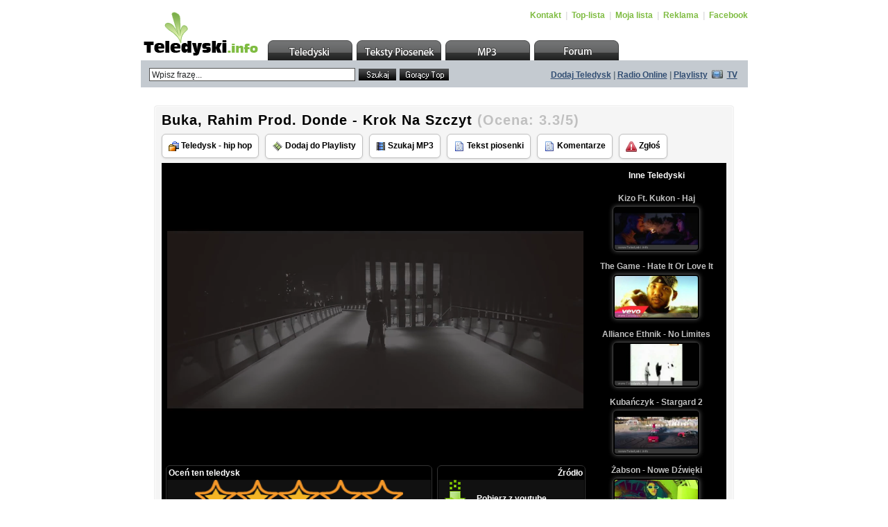

--- FILE ---
content_type: text/html
request_url: http://teledyski.info/teledysk-hd-13135.html
body_size: 6893
content:
 <!DOCTYPE html PUBLIC "-//W3C//DTD XHTML 1.0 Transitional//EN" "http://www.w3.org/TR/xhtml1/DTD/xhtml1-transitional.dtd">
<html xmlns="http://www.w3.org/1999/xhtml">
<head>
<meta http-equiv="Content-Type" content="text/html; charset=iso-8859-2" />
<meta http-equiv="EXPIRES" content="0" />
<meta name="RESOURCE-TYPE" content="DOCUMENT" />
<meta name="DISTRIBUTION" content="GLOBAL" />
<meta name="AUTHOR" content="Buka, Rahim Prod. Donde - Krok Na Szczyt" />
<meta name="COPYRIGHT" content="Copyright (c) 2008 by Teledyski.info" />
<meta name="KEYWORDS" content="Teledyski, videoklipy, teksty piosenek, muzyka" />
<meta name="DESCRIPTION" content="Największy w Polsce zbiór darmowej muzyki, teksty piosenek i teledyski. Darmowe teledyski do oglądania." />
<meta name="ROBOTS" content="ALL, FOLLOW" />
<meta http-equiv="CONTENT-Language" content="pl" />
<meta name="REVISIT-AFTER" content="1 DAYS" />
<meta name="RATING" content="GENERAL" />
<meta name="GENERATOR" content="Teledyski.info" />

<meta property="og:site_name" content="Buka, Rahim Prod. Donde - Krok Na Szczyt" />
<meta property="og:url" content="http://teledyski.info/openclip-13135.html" />
<meta property="og:title" content="Buka, Rahim Prod. Donde - Krok Na Szczyt" />
<meta property="og:image" content="http://static-h2.teledyski.info/img-13135.jpg" />
<meta property="og:description" content="Zobacz teledysk : Buka, Rahim Prod. Donde - Krok Na Szczyt" />


<link href="http://static-h2.teledyski.info/teledyski/teledyski.css?nowy9cd2a" rel="stylesheet" type="text/css" />
<title>Buka, Rahim Prod. Donde - Krok Na Szczyt : Teledyski.info - Teledyski, Teksty Piosenek, Videoklipy</title>  

<link rel="shortcut icon" href="http://static-h2.teledyski.info/teledyski/teledyski.ico" type="image/x-icon" />
<!--<link rel="stylesheet" href="css/style.css" type="text/css" media="all" />-->
<script src="http://static-h2.teledyski.info/teledyski/Scripts/AC_RunActiveContent.js" type="text/javascript"></script>
<script src="http://static-h2.teledyski.info/teledyski/Scripts/functions.js" type="text/javascript"></script>
<!--[if lte IE 6]><script src="http://static-h2.teledyski.info/teledyski/Scripts/functions_ie.js" type="text/javascript"></script><![endif]-->

<script type="text/javascript">
	(function (d, x, a) {
		var z = d.createElement(x); z.type = 'text/javascript'; z.src = a; var s = d.getElementsByTagName(x)[0]; s.parentNode.insertBefore(z, s);
	})(document, 'script', '//a.spolecznosci.net/core/5a6c45c688fa32ecf905ebc4ea1136ba/main.js');
</script>





<script type="text/javascript" language="javascript">
<!--

function n_over(cell,link,newColour) {    
    if (!newColour) newColour = "#ffffff";
    if (cell) {
        cell.oldColor = cell.style.backgroundColor; 
        cell.style.backgroundColor = newColour;
    }
    return true;
}

function n_out(cell,link) {
    if (cell) {
        cell.style.backgroundColor = cell.oldColor;
    }
    return true;
}

function wczytaj (what) {
    what = document.getElementById(what);
    what.disabled = true;
    what.value="Wczytywanie...";
}

function ttitle(v,e,t) { 
     if(!v.title||!document.createElement)return 
     t=document.createElement("div") 
     t.move=function(e) { 
        e=e||event 
        t.style.left=e.clientX+15+(document.documentElement.scrollLeft||document.body.scrollLeft)+"px" 
        t.style.top=e.clientY+22+(document.documentElement.scrollTop||document.body.scrollTop)+"px"  
     } 
     t.hide=function(x) { 
        v.title=t.innerHTML 
        if(x=document.getElementById("ttitle")) document.body.removeChild(x) 
     } 
     t.move(e); 
     t.id="ttitle" 
     t.innerHTML=v.title;v.title="" 
     document.body.appendChild(t) 
     v.onmouseout=t.hide 
     v.onmousemove=t.move
}

function createRequestObject_s2 ()
{
   var request_;if (window.XMLHttpRequest) {request_ = new XMLHttpRequest();} else {request_ = new ActiveXObject("Microsoft.XMLHTTP");}return request_;
}

function ulubione_add (id) 
{
   var http = new Array();
   var curDateTime = new Date();

   elem = document.getElementById('u'+id);
   /*elem.disabled = true;*/
   elem.onclick = ""; 
   elem.innerHTML = 'Wczytywanie..';

   http[curDateTime] = createRequestObject_s2();
   http[curDateTime].open('get', 'http://teledyski.info/index.html?file=lista&op=dodaj&pid='+id);

   http[curDateTime].onreadystatechange = function(){
   if (http[curDateTime].readyState == 4) 
   {
       if (http[curDateTime].status == 200 || http[curDateTime].status == 304) 
       {
           window.location.href="index.html?file=lista";       }
        else
       {
           /*elem.innerHTML = '<a class="ulubione" href="javascript:void(0);" onclick="ulubione_add(\''+id+'\')">Dodaj do mojej listy</a>';*/
           elem.innerHTML = 'Dodano do playlisty'; 
       }   
   }
   }
  
   http[curDateTime].send(null);
}

// -->
</script>

<!--[if lte IE 6]> <link rel="stylesheet" href="css/style_ie.css" type="text/css"/><![endif]-->
</head>

<body onload="MM_preloadImages('graph/shared/top/hover/topul_teledyski.gif','graph/shared/top/hover/topul_teksty.gif','graph/shared/top/hover/topul_mp3.gif','graph/shared/top/hover/topul_forum.gif');" id="toppage">

<center><table width="800" border="0" cellspacing="1" cellpadding="8" style="background-color: rgba(255,255,255,0.7)"><tr><td style="padding:4px;">
<!-- top -->
<div class="mde" id="top">
	<a id="top_logo" href="index.php"></a>
    <div id="top_menu">
    	<p align="left">
            <a href="index.html?file=pomoc">Kontakt</a> <span class="top_menu_span">|</span>
            <a href="index.html?file=top">Top-lista</a> <span class="top_menu_span">|</span>
            <a href="index.html?file=lista">Moja lista</a> <span class="top_menu_span">|</span>
            <a href="index.html?file=reklama">Reklama</a> <span class="top_menu_span">|</span>
	    <a href="https://www.facebook.com/teledyski.info/">Facebook</a>  
        </p>
    </div>
    
    <ul id="topul">
    	<li id="topul_teledyski"><a href="index.html"></a></li>
        <li id="topul_teksty"><a href="http://teledyski.info/teksty/"></a></li>
        <li id="topul_mp3"><a href="http://mp3.teledyski.info"></a></li>
        <li id="topul_forum"><a href="http://teledyski.info/forum/"></a></li>
    </ul>
</div>
<!--/top -->

<!-- info -->
<div class="mde" id="info">
	<!-- formb -->
    <form id="formb" name="formb" method="get" action="index.html" style=" padding:11px 0px 0px 12px;" onsubmit="">
                <input type="text" class="formb_text" name="szukam" id="formb_nadawca" value="Wpisz frazę..." onblur="if(this.value=='') this.value='Wpisz frazę...';" onfocus="if(this.value=='Wpisz frazę...') this.value='';" />    
         
        <input name="formb_submit1" id="formb_submit1" type="submit" value="" />
        <input name="formb_submit2" id="formb_submit2" type="button" value="" onclick=location.href="http://teledyski.info/index.html?file=top_clip" />
        <input type="hidden" name="OK" value="OK" /> <input type="hidden" name="file" value="clips" /> 
    </form>
    <!--/formb -->
    <p id="info_text" align="right"><a href="index.html?file=dodaj_klip">Dodaj Teledysk</a> | <a href="http://1ts.pl" target="_blank">Radio Online</a> | <a href="#" onclick="window.open('http://teledyski.info/teledyski_fm.php?name=top-lista','CD_radio','width=606, height=500');">Playlisty</a> <img style="margin:0px 3px -1px 3px;" src="http://static-h2.teledyski.info/teledyski/graph/shared/info/info_tv.gif" alt="" width="16" height="12" /> <a href="#" onclick="window.open('http://teledyski.info/player2.php','TV','width=600, height=400');">TV</a></p>
</div>
<!--/info -->
</td></tr></table> 

<!-- advertising -->
<div class="mde" id="advertising">
	<!--<p style="padding-left:52px;">-->
<center>


<div class="spolecznoscinet" id="spolecznosci-4712"></div>

</center>
        <!--</p>-->
</div>
<!--/advertising -->
<table width="800" border="0" cellspacing="1" cellpadding="8" style="background-color: rgba(255,255,255,0.7)"><tr><td style="padding:4px;">
<table width="100%" border="0"><tr><td align="center">

 <table width="840"><tr><td class="td_main" align="left" valign="top">
 <!-- main -->

    
    
<script type="text/javascript" language="javascript">
<!-- <![CDATA[

function akcja_open(num) {

   if (num == 1) {
       var this_kto = prompt("Wpisz tytuł lub nazwę artysty...", "");

       if (this_kto) {
           document.location.href = "http://teledyski.info/index.html?OK=OK&file=clips&szukam="+this_kto;
       }
   }

}

function o_komentarz(id, nick)
{

  comenttext = document.getElementById('coment');
  comentnick = nick;
  comenttext.value="[cytuj]>\""+nick+"\" napisał/napisała:\n>"; 
  comentmnt = document.getElementById(id); 
  if (comentmnt != null) 
  {   
      str = comentmnt.innerHTML;
      str = str.replace(/&lt;/g, "<"); 
      str = str.replace(/&gt;/g, ">"); 
      str = str.replace(/\n/g, ""); 
      str = str.replace(/<[^>]*\"?[^>]*>/g, "\n> "); 
      comenttext.value += str + "[/cytuj]\n"; location.href="#komentarze_dodaj";
  }
   else
  {
      comenttext.value += "[/cytuj]\n";
  }

}

// ]]> -->
</script>
<script type="text/javascript" src="oceny.js"></script>
<script type="text/javascript" src="oceny2.php?OP=s&amp;c=13135&amp;d=1768422880"></script>
<h1 class="title2" style="font-size:20px;">Buka, Rahim Prod. Donde - Krok Na Szczyt <span class="title2" style="font-size:20px;color:#c0c0c0;">(Ocena:&nbsp;<script type="text/javascript">document.write(ocena_box);</script>)</span></h1><a class="page13" style="text-decoration:none;" href="http://teledyski.info/index.html?szukam=Teledysk - hip hop&amp;OK=OK&amp;file=clips" title="Inne multimedia z tej kategorii" onmouseover="ttitle(this,event)"><img src="http://static-h2.teledyski.info/teledyski/img/kategoria.gif" border="0" width="15" height="14" style="vertical-align: middle;" /> Teledysk - hip hop</a> <a class="page13" style="text-decoration:none;" href="http://teledyski.info/index.html?file=lista&amp;op=dodaj&amp;pid=13135" title="Dodaj ten klip do Mojej listy" onmouseover="ttitle(this,event)"><img src="http://static-h2.teledyski.info/teledyski/img/video.gif" border="0" width="16" height="16" style="vertical-align: middle;" /> Dodaj do Playlisty</a> <a class="page13" style="text-decoration:none;" href="http://mp3.teledyski.info/download-szukaj-Buka%2C+Rahim+Prod.+Donde+-+Krok+Na+Szczyt.html" target="_blank" title="Szukaj MP3 : Buka, Rahim Prod. Donde - Krok Na Szczyt" onmouseover="ttitle(this,event)"><img src="http://static-h2.teledyski.info/teledyski/img/szukaj.gif" border="0" width="14" height="14" style="vertical-align: middle;" /> Szukaj MP3</a> <a class="page13" style="text-decoration:none;" href="http://teledyski.info/teksty/?q=Buka%2C+Rahim+Prod.+Donde&amp;op=0&amp;m=3" title="Szukaj tekstów piosenek artysty: Buka, Rahim Prod. Donde" onmouseover="ttitle(this,event)"><img src="http://static-h2.teledyski.info/teledyski/img/tekst.gif" border="0" width="16" height="16" style="vertical-align: middle;" /> Tekst piosenki</a> <a class="page13" style="text-decoration:none;" href="#komentarze" title="Dodaj komentarz" onmouseover="ttitle(this,event)"><img src="http://static-h2.teledyski.info/teledyski/img/tekst.gif" border="0" width="16" height="16" style="vertical-align: middle;" /> Komentarze</a> <a class="page13" style="text-decoration:none;" href="http://teledyski.info/index.html?file=regulamin" title="Raport abuse / Zgłoś nadużycie" onmouseover="ttitle(this,event)"><img src="http://static-h2.teledyski.info/teledyski/img/abuse.png" border="0" width="16" height="16" style="vertical-align: middle;" /> Zgłoś</a><p style="padding-top:6px;"></p>
       <table width="100%" border="0" cellspacing="1" cellpadding="0" bgcolor="#000000"><tr><td>
       <table width="100%" border="0" cellspacing="1" cellpadding="8" bgcolor="#000000"><tr><td style="padding:4px;">

       <center><table bgcolor="#000000" cellspacing="0" cellpadding="0" border="0" width="100%"><tr><td valign="top" bgcolor="#000000" align="left"> 
     

<table style="background-color: #000000;"><tr><td style="background-color: #000000;text-align:center;">

    <div style="height:16px;padding:1px;"></div>



<div style="width:600px; height:400px;">
<!--<div id='bmone2n-6821.5.1.43'></div>-->
<video id="teledysk" x-webkit-airplay="allow" width="600" height="400" autobuffer controls preload="auto"><source src="http://vstatic.teledyski.info/www/s7/hd/vid13135.mp4" type="video/mp4"></video>

</div>



<script type="text/javascript" language="javascript">
   <!-- <![CDATA[

			function zamknij_ads(){document.getElementById('ads1').style.display = 'none';}
			/**/window.setTimeout("zamknij_ads()", 60000);/**/
			
  // ]]> -->
</script> 

<!-- -->
<div id="ads1" style="padding:0px;padding-top:4px;margin:0px;display:none;">
<table style="margin:0px;padding:0px;" width="100%"><tr><td align="center" style="color:#666666">
<!--<script type="text/javascript" src="http://teledyski.info/reklama_js2.php?id=7&t=1336624119a"></script>-->
Kliknij play na odtwarzaczu aby włączyć video
</td><td valign="top" width="10%" style="text-align:right;">
<img onclick="zamknij_ads();" title="Zamknij" onmouseover="ttitle(this,event)" style="padding:0px;margin:0px;border:0px;vertical-align:top;cursor:pointer;width:16px;height:16px;" src="img/i-close.png" />
</td></tr>
</table>
</div>
<!-- -->

</td></tr></table>

<div style="padding-top: 8px;">
<!-- Rate -->
<div>
<div style="float:left;">
<table cellspacing="1" cellpadding="4" bgcolor="#000000" width="384" style="-webkit-border-radius: 6px;-moz-border-radius: 6px;border-radius: 6px; border: 1px solid #333333;">
<tr><td bgcolor="#ffffff" style="background: #000000; text-align: left; padding: 2px; color:#ffffff;"><a name="ocena"></a><b id="ratetext">Oceń ten teledysk</b></td></tr>
<tr><td align="center" bgcolor="#111111">
<div style="display: none;"><img id="sb0" src="http://static-h2.teledyski.info/teledyski/img/starb_0.png"><img id="sb1" src="http://static-h2.teledyski.info/teledyski/img/starb_1.png" /><img id="sb2" src="http://static-h2.teledyski.info/teledyski/img/starb_2.png" /><img id="sb0o" src="http://static-h2.teledyski.info/teledyski/img/starb_0o.png" /><img id="sb2o" src="http://static-h2.teledyski.info/teledyski/img/starb_2o.png" /></div>
<script type="text/javascript">document.write(boxtext);</script>
</td></tr>
<tr><td bgcolor="#000000" style="background: #000000; color: #666666; padding: 2px;" align="center"><b id="anzrattd">Ocena: <script type="text/javascript">document.write(ocena_box);</script>, Głosów: <script type="text/javascript">document.write(ratings);</script></b></td></tr>
</table>
</div>

<div style="float:right; padding-right:7px;">
<table cellspacing="1" cellpadding="4" bgcolor="#000000" width="214" style="-webkit-border-radius: 6px;-moz-border-radius: 6px;border-radius: 6px; border: 1px solid #333333;">
<tr><td bgcolor="#c0c0c0" style="background: #000000; text-align: right; padding: 2px; color:#ffffff;"><b>Źródło</b></td></tr>
<tr><td align="center" style="height:54px; background: #111111 url('http://teledyski.info/img/download.png') left top no-repeat">

<b><a style="color:#ffffff" target="_blank" href="http://mp3.teledyski.info/index.html?text=Buka%2C+Rahim+Prod.+Donde+-+Krok+Na+Szczyt&strona=1&file=yout&name=eplik&dalej=Szukaj">Pobierz z youtube</a></b>   

</td></tr>
<tr><td bgcolor="#333333" style="background: #000000" align="center">&nbsp;</td></tr>
</table>
</div>

</div>

<!-- Rate end -->
</div>
       
</td>
<td valign="top" width="10%" bgcolor="#000000">
<table cellspacing="1" cellpadding="4" bgcolor="#000000" width="100%" style="-webkit-border-radius: 6px;-moz-border-radius: 6px;border-radius: 6px; border: 0px solid #333333;"><tr><td bgcolor="#000000" style="background: #000000;color:#ffffff;padding:4px;text-align:center;"><b>Inne Teledyski</b></td></tr>
<tr><td bgcolor="#000000" style="padding:4px;" align="center">
<!--<div style="width:180px;height:554px;overflow:auto;padding:0px;margin:0px;">-->
<div style="width:180px;height:487px;overflow:auto;padding:0px;margin:0px;" id="style-4">

<table cellspacing="2" cellpadding="0" border="1" width="100%"><tr><td valign="top" align="center" style="padding: 0px; margin: 0px;"><tr><td onMouseOver="n_over(this,'','#111111');"  onMouseOut="n_out(this,'');" bgcolor="#000000" style="text-align: center; padding: 6px; padding-left: 6px;"><a style="text-decoration:none;color:#c0c0c0;" href="http://teledyski.info/openclip-18392.html" title="Kizo Ft. Kukon - Haj<br /><img class='load2' src='http://static-h2.teledyski.info/img-18392.jpg' />" onmouseover="ttitle(this,event)"><b>Kizo Ft. Kukon - Haj</b><br /><img class="imgmini" src="http://static-h2.teledyski.info/img-18392.jpg" /></a></td></tr><tr><td onMouseOver="n_over(this,'','#111111');"  onMouseOut="n_out(this,'');" bgcolor="#000000" style="text-align: center; padding: 6px; padding-left: 6px;"><a style="text-decoration:none;color:#c0c0c0;" href="http://teledyski.info/openclip-1781.html" title="The Game - Hate It Or Love It<br /><img class='load2' src='http://static-h2.teledyski.info/img-1781.jpg' />" onmouseover="ttitle(this,event)"><b>The Game - Hate It Or Love It</b><br /><img class="imgmini" src="http://static-h2.teledyski.info/img-1781.jpg" /></a></td></tr><tr><td onMouseOver="n_over(this,'','#111111');"  onMouseOut="n_out(this,'');" bgcolor="#000000" style="text-align: center; padding: 6px; padding-left: 6px;"><a style="text-decoration:none;color:#c0c0c0;" href="http://teledyski.info/openclip-1892.html" title="Alliance Ethnik - No Limites<br /><img class='load2' src='http://static-h2.teledyski.info/img-1892.jpg' />" onmouseover="ttitle(this,event)"><b>Alliance Ethnik - No Limites</b><br /><img class="imgmini" src="http://static-h2.teledyski.info/img-1892.jpg" /></a></td></tr><tr><td onMouseOver="n_over(this,'','#111111');"  onMouseOut="n_out(this,'');" bgcolor="#000000" style="text-align: center; padding: 6px; padding-left: 6px;"><a style="text-decoration:none;color:#c0c0c0;" href="http://teledyski.info/openclip-17532.html" title="Kubańczyk - Stargard 2<br /><img class='load2' src='http://static-h2.teledyski.info/img-17532.jpg' />" onmouseover="ttitle(this,event)"><b>Kubańczyk - Stargard 2</b><br /><img class="imgmini" src="http://static-h2.teledyski.info/img-17532.jpg" /></a></td></tr><tr><td onMouseOver="n_over(this,'','#111111');"  onMouseOut="n_out(this,'');" bgcolor="#000000" style="text-align: center; padding: 6px; padding-left: 6px;"><a style="text-decoration:none;color:#c0c0c0;" href="http://teledyski.info/openclip-16535.html" title="Żabson - Nowe Dźwięki<br /><img class='load2' src='http://static-h2.teledyski.info/img-16535.jpg' />" onmouseover="ttitle(this,event)"><b>Żabson - Nowe Dźwięki</b><br /><img class="imgmini" src="http://static-h2.teledyski.info/img-16535.jpg" /></a></td></tr><tr><td onMouseOver="n_over(this,'','#111111');"  onMouseOut="n_out(this,'');" bgcolor="#000000" style="text-align: center; padding: 6px; padding-left: 6px;"><a style="text-decoration:none;color:#c0c0c0;" href="http://teledyski.info/openclip-505.html" title="Verba - Mogliśmy<br /><img class='load2' src='http://static-h2.teledyski.info/img-505.jpg' />" onmouseover="ttitle(this,event)"><b>Verba - Mogliśmy</b><br /><img class="imgmini" src="http://static-h2.teledyski.info/img-505.jpg" /></a></td></tr><tr><td onMouseOver="n_over(this,'','#111111');"  onMouseOut="n_out(this,'');" bgcolor="#000000" style="text-align: center; padding: 6px; padding-left: 6px;"><a style="text-decoration:none;color:#c0c0c0;" href="http://teledyski.info/openclip-13450.html" title="Gang Albanii - After Party<br /><img class='load2' src='http://static-h2.teledyski.info/img-13450.jpg' />" onmouseover="ttitle(this,event)"><b>Gang Albanii - After Party</b><br /><img class="imgmini" src="http://static-h2.teledyski.info/img-13450.jpg" /></a></td></tr><tr><td onMouseOver="n_over(this,'','#111111');"  onMouseOut="n_out(this,'');" bgcolor="#000000" style="text-align: center; padding: 6px; padding-left: 6px;"><a style="text-decoration:none;color:#c0c0c0;" href="http://teledyski.info/openclip-15118.html" title="Chada X RX - Kolekcjoner Zarzutów<br /><img class='load2' src='http://static-h2.teledyski.info/img-15118.jpg' />" onmouseover="ttitle(this,event)"><b>Chada X RX - Kolekcjoner Zarzutów</b><br /><img class="imgmini" src="http://static-h2.teledyski.info/img-15118.jpg" /></a></td></tr><tr><td onMouseOver="n_over(this,'','#111111');"  onMouseOut="n_out(this,'');" bgcolor="#000000" style="text-align: center; padding: 6px; padding-left: 6px;"><a style="text-decoration:none;color:#c0c0c0;" href="http://teledyski.info/openclip-10317.html" title="50 Cent ft. Trey Songz - Smoke<br /><img class='load2' src='http://static-h2.teledyski.info/img-10317.jpg' />" onmouseover="ttitle(this,event)"><b>50 Cent ft. Trey Songz - Smoke</b><br /><img class="imgmini" src="http://static-h2.teledyski.info/img-10317.jpg" /></a></td></tr><tr><td onMouseOver="n_over(this,'','#111111');"  onMouseOut="n_out(this,'');" bgcolor="#000000" style="text-align: center; padding: 6px; padding-left: 6px;"><a style="text-decoration:none;color:#c0c0c0;" href="http://teledyski.info/openclip-8742.html" title="Lil Wayne ft. Big Sean - My Homies Still<br /><img class='load2' src='http://static-h2.teledyski.info/img-8742.jpg' />" onmouseover="ttitle(this,event)"><b>Lil Wayne ft. Big Sean - My Homies Still</b><br /><img class="imgmini" src="http://static-h2.teledyski.info/img-8742.jpg" /></a></td></tr><tr><td onMouseOver="n_over(this,'','#111111');"  onMouseOut="n_out(this,'');" bgcolor="#000000" style="text-align: center; padding: 6px; padding-left: 6px;"><a style="text-decoration:none;color:#c0c0c0;" href="http://teledyski.info/openclip-15822.html" title="Paluch - Ładni, Smutni Ludzie<br /><img class='load2' src='http://static-h2.teledyski.info/img-15822.jpg' />" onmouseover="ttitle(this,event)"><b>Paluch - Ładni, Smutni Ludzie</b><br /><img class="imgmini" src="http://static-h2.teledyski.info/img-15822.jpg" /></a></td></tr><tr><td onMouseOver="n_over(this,'','#111111');"  onMouseOut="n_out(this,'');" bgcolor="#000000" style="text-align: center; padding: 6px; padding-left: 6px;"><a style="text-decoration:none;color:#c0c0c0;" href="http://teledyski.info/openclip-16623.html" title="The Weeknd - Heartless<br /><img class='load2' src='http://static-h2.teledyski.info/img-16623.jpg' />" onmouseover="ttitle(this,event)"><b>The Weeknd - Heartless</b><br /><img class="imgmini" src="http://static-h2.teledyski.info/img-16623.jpg" /></a></td></tr><tr><td onMouseOver="n_over(this,'','#111111');"  onMouseOut="n_out(this,'');" bgcolor="#000000" style="text-align: center; padding: 6px; padding-left: 6px;"><a style="text-decoration:none;color:#c0c0c0;" href="http://teledyski.info/openclip-16028.html" title="Sobota Ft. Major SPZ - Sława<br /><img class='load2' src='http://static-h2.teledyski.info/img-16028.jpg' />" onmouseover="ttitle(this,event)"><b>Sobota Ft. Major SPZ - Sława</b><br /><img class="imgmini" src="http://static-h2.teledyski.info/img-16028.jpg" /></a></td></tr><tr><td onMouseOver="n_over(this,'','#111111');"  onMouseOut="n_out(this,'');" bgcolor="#000000" style="text-align: center; padding: 6px; padding-left: 6px;"><a style="text-decoration:none;color:#c0c0c0;" href="http://teledyski.info/openclip-11511.html" title="Rozbójnik Alibaba i Jan Borysewicz ft. Pih i Paweł Kukiz - Młodość<br /><img class='load2' src='http://static-h2.teledyski.info/img-11511.jpg' />" onmouseover="ttitle(this,event)"><b>Rozbójnik Alibaba i Jan Borysewicz ft. Pih i Paweł Kukiz - Młodość</b><br /><img class="imgmini" src="http://static-h2.teledyski.info/img-11511.jpg" /></a></td></tr><tr><td onMouseOver="n_over(this,'','#111111');"  onMouseOut="n_out(this,'');" bgcolor="#000000" style="text-align: center; padding: 6px; padding-left: 6px;"><a style="text-decoration:none;color:#c0c0c0;" href="http://teledyski.info/openclip-1810.html" title="różni wykonawcy - Jest nas wielu<br /><img class='load2' src='http://static-h2.teledyski.info/img-1810.jpg' />" onmouseover="ttitle(this,event)"><b>różni wykonawcy - Jest nas wielu</b><br /><img class="imgmini" src="http://static-h2.teledyski.info/img-1810.jpg" /></a></td></tr><tr><td onMouseOver="n_over(this,'','#111111');"  onMouseOut="n_out(this,'');" bgcolor="#000000" style="text-align: center; padding: 6px; padding-left: 6px;"><a style="text-decoration:none;color:#c0c0c0;" href="http://teledyski.info/openclip-14653.html" title="Tinie Tempah Ft. Bipolar Sunshine - Shadows<br /><img class='load2' src='http://static-h2.teledyski.info/img-14653.jpg' />" onmouseover="ttitle(this,event)"><b>Tinie Tempah Ft. Bipolar Sunshine - Shadows</b><br /><img class="imgmini" src="http://static-h2.teledyski.info/img-14653.jpg" /></a></td></tr><tr><td onMouseOver="n_over(this,'','#111111');"  onMouseOut="n_out(this,'');" bgcolor="#000000" style="text-align: center; padding: 6px; padding-left: 6px;"><a style="text-decoration:none;color:#c0c0c0;" href="http://teledyski.info/openclip-5854.html" title="Timbaland feat. Katy Perry - If We Ever Meet Again<br /><img class='load2' src='http://static-h2.teledyski.info/img-5854.jpg' />" onmouseover="ttitle(this,event)"><b>Timbaland feat. Katy Perry - If We Ever Meet Again</b><br /><img class="imgmini" src="http://static-h2.teledyski.info/img-5854.jpg" /></a></td></tr><tr><td onMouseOver="n_over(this,'','#111111');"  onMouseOut="n_out(this,'');" bgcolor="#000000" style="text-align: center; padding: 6px; padding-left: 6px;"><a style="text-decoration:none;color:#c0c0c0;" href="http://teledyski.info/openclip-5506.html" title="Sponta - Nie salutuję<br /><img class='load2' src='http://static-h2.teledyski.info/img-5506.jpg' />" onmouseover="ttitle(this,event)"><b>Sponta - Nie salutuję</b><br /><img class="imgmini" src="http://static-h2.teledyski.info/img-5506.jpg" /></a></td></tr><tr><td onMouseOver="n_over(this,'','#111111');"  onMouseOut="n_out(this,'');" bgcolor="#000000" style="text-align: center; padding: 6px; padding-left: 6px;"><a style="text-decoration:none;color:#c0c0c0;" href="http://teledyski.info/openclip-4448.html" title="Tewu - Hono tu<br /><img class='load2' src='http://static-h2.teledyski.info/img-4448.jpg' />" onmouseover="ttitle(this,event)"><b>Tewu - Hono tu</b><br /><img class="imgmini" src="http://static-h2.teledyski.info/img-4448.jpg" /></a></td></tr><tr><td onMouseOver="n_over(this,'','#111111');"  onMouseOut="n_out(this,'');" bgcolor="#000000" style="text-align: center; padding: 6px; padding-left: 6px;"><a style="text-decoration:none;color:#c0c0c0;" href="http://teledyski.info/openclip-13924.html" title="Gucci Mane - Gucci Please<br /><img class='load2' src='http://static-h2.teledyski.info/img-13924.jpg' />" onmouseover="ttitle(this,event)"><b>Gucci Mane - Gucci Please</b><br /><img class="imgmini" src="http://static-h2.teledyski.info/img-13924.jpg" /></a></td></tr><tr><td onMouseOver="n_over(this,'','#111111');"  onMouseOut="n_out(this,'');" bgcolor="#000000" style="text-align: center; padding: 6px; padding-left: 6px;"><a style="text-decoration:none;color:#c0c0c0;" href="http://teledyski.info/openclip-16647.html" title="Mac Miller - Good News<br /><img class='load2' src='http://static-h2.teledyski.info/img-16647.jpg' />" onmouseover="ttitle(this,event)"><b>Mac Miller - Good News</b><br /><img class="imgmini" src="http://static-h2.teledyski.info/img-16647.jpg" /></a></td></tr><tr><td onMouseOver="n_over(this,'','#111111');"  onMouseOut="n_out(this,'');" bgcolor="#000000" style="text-align: center; padding: 6px; padding-left: 6px;"><a style="text-decoration:none;color:#c0c0c0;" href="http://teledyski.info/openclip-9741.html" title="Rick Ross - Box Chevy (Explicit)<br /><img class='load2' src='http://static-h2.teledyski.info/img-9741.jpg' />" onmouseover="ttitle(this,event)"><b>Rick Ross - Box Chevy (Explicit)</b><br /><img class="imgmini" src="http://static-h2.teledyski.info/img-9741.jpg" /></a></td></tr><tr><td onMouseOver="n_over(this,'','#111111');"  onMouseOut="n_out(this,'');" bgcolor="#000000" style="text-align: center; padding: 6px; padding-left: 6px;"><a style="text-decoration:none;color:#c0c0c0;" href="http://teledyski.info/openclip-18837.html" title="Paluch Ft. Szpaku - DresKot<br /><img class='load2' src='http://static-h2.teledyski.info/img-18837.jpg' />" onmouseover="ttitle(this,event)"><b>Paluch Ft. Szpaku - DresKot</b><br /><img class="imgmini" src="http://static-h2.teledyski.info/img-18837.jpg" /></a></td></tr><tr><td onMouseOver="n_over(this,'','#111111');"  onMouseOut="n_out(this,'');" bgcolor="#000000" style="text-align: center; padding: 6px; padding-left: 6px;"><a style="text-decoration:none;color:#c0c0c0;" href="http://teledyski.info/openclip-8683.html" title="Rick Ross ft. Usher - Touch N You<br /><img class='load2' src='http://static-h2.teledyski.info/img-8683.jpg' />" onmouseover="ttitle(this,event)"><b>Rick Ross ft. Usher - Touch N You</b><br /><img class="imgmini" src="http://static-h2.teledyski.info/img-8683.jpg" /></a></td></tr></td></tr></table>

</div>
</td></tr>
</table>
</td>


            </tr></table></center></td></tr></table></td></tr></table>
<p style="padding-top:6px;"></p><table width="100%" border="0" cellspacing="1" cellpadding="0" bgcolor="#DEE3E7"><tr><td>
<table width="100%" border="0" cellspacing="1" cellpadding="8" bgcolor="#e9ecef"><tr><td style="padding:4px;">



</td></tr></table></td></tr></table>

 <!-- main end -->
 </td></tr></table> 
</td></tr></table> 


<script>

var x = document.getElementById('teledysk');
setTimeout(() => {x.play();}, 2000);

</script>

<!-- BUG OK -->

<!-- advertising -->
<center>
<div style="padding:4px;padding-top:10px;">
<div class="spolecznoscinet" id="spolecznosci-6002"></div>
<script type="text/javascript" src="http://teledyski.info/reklama_js2.php?id=1&t=1336624119a"></script>
<div class="spolecznoscinet" id="spolecznosci-6743" data-min-width="750"></div>
</div>
</center>

<!--/advertising --> 

<!-- footer -->
<div class="mde" id="footer">
	<div id="footer_rights">
    	<p align="right">
        	Wszelkie prawa zastrzeżone. Powered by &copy; 2004-2026 <a href="http://www.teledyski.info">Teledyski.info</a> | Korzystanie z serwisu oznacza akceptację <a href="http://teledyski.info/index.html?file=regulamin">regulaminu i polityki cookies</a> 
       </p>
    </div>
    <div id="footer_links">
    	
       <p align="center" style="font-size: 10px;">  
       <center><div id="fb-root"></div>
<script>(function(d, s, id) {
  var js, fjs = d.getElementsByTagName(s)[0];
  if (d.getElementById(id)) return;
  js = d.createElement(s); js.id = id;
  js.src = "//connect.facebook.net/pl_PL/sdk.js#xfbml=1&version=v2.10";
  fjs.parentNode.insertBefore(js, fjs);
}(document, 'script', 'facebook-jssdk'));</script>

<div class="fb-like" data-href="https://www.facebook.com/pages/teledyskiinfo/237436039663942" send="false" layout="button_count" width="200" show_faces="false" font="arial"></div></center>
       </p> 

       <br />

       <p align="center" style="font-size: 10px;">
        	[ <a href="http://videoo.info" target="_blank" title="Pobierz mp3 i mp4 z YouTube"><strong style="font-size: 10px;">Videoo.info</strong></a> pobierz mp3 i mp4 z YouTube ] 
       </p> 

    </div>
</div>
<!--/footer -->

</td></tr></table></center>


<!-- AutoRequest "ON"  -->


<script type="text/javascript">
	var _qasp = _qasp || [];
	_qasp.push('go');
	_qasp.push(['setFastPAID', 'sadTeledyski']);
</script>

</body>
<script type="text/javascript" src="http://v.teledyski.info/vip.php?user=1"></script>


</html>


<!-- Generowane 0.19 sek. 2026-01-14 21:34:40 -->

--- FILE ---
content_type: text/html
request_url: http://teledyski.info/oceny2.php?OP=s&c=13135&d=1768422880
body_size: 379
content:
 var ratp=new Array(0,0,0,0,0);var rattext=new Array("Kiepski","Słaby","Średni","Dobry","Super!");var ratact=1;ratp[0]=2;ratp[1]=2;ratp[2]=2;var ratings=15;var ocena_box="3.3/5";var boxtext = '<table style="margin-top: 0px;" border="0" cellpadding="0" cellspacing="0"><tr><td><img id="stb1" style="cursor:pointer" src="img/starb_'+ratp[0]+'.png" border="0" height="50" width="60" onclick="ocena(13135,1)" onmouseover="ratingo(1)" onmouseout="ratinga(1)"></td><td><img id="stb2" style="cursor:pointer" src="img/starb_'+ratp[1]+'.png" border="0" height="50" width="60" onclick="ocena(13135,2)" onmouseover="ratingo(2)" onmouseout="ratinga(2)"></td><td><img id="stb3" style="cursor:pointer" src="img/starb_'+ratp[2]+'.png" border="0" height="50" width="60" onclick="ocena(13135,3)" onmouseover="ratingo(3)" onmouseout="ratinga(3)"></td><td><img id="stb4" style="cursor:pointer" src="img/starb_'+ratp[3]+'.png" border="0" height="50" width="60" onclick="ocena(13135,4)" onmouseover="ratingo(4)" onmouseout="ratinga(4)"></td><td><img id="stb5" style="cursor:pointer" src="img/starb_'+ratp[4]+'.png" border="0" height="50" width="60" onclick="ocena(13135,5)" onmouseover="ratingo(5)" onmouseout="ratinga(5)"></td></tr></table>';